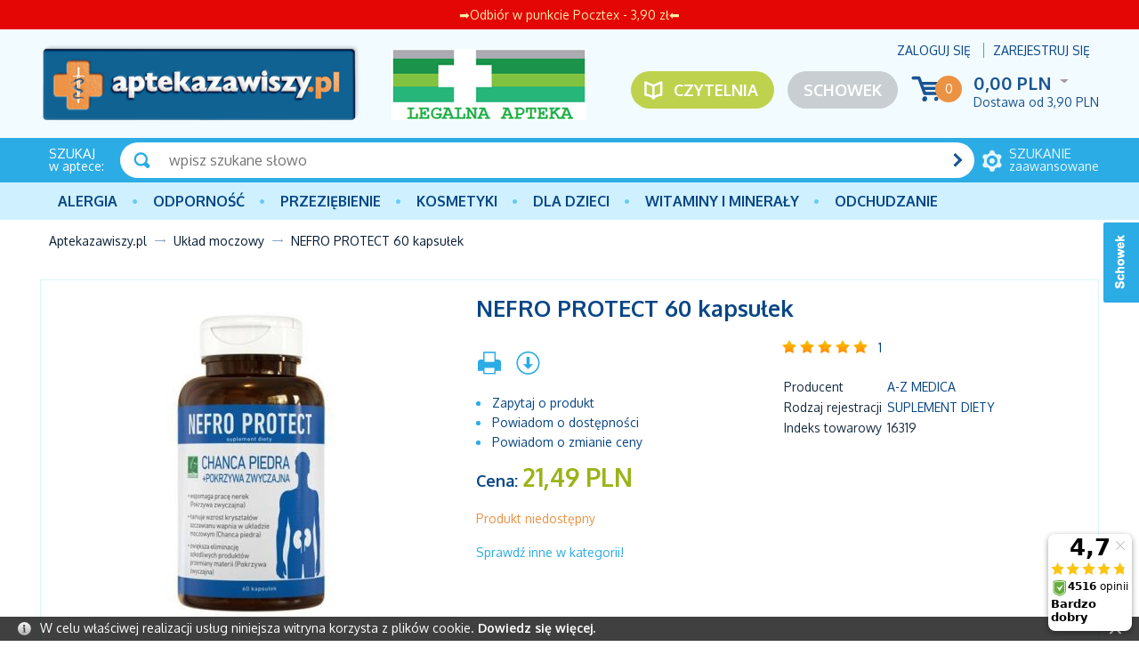

--- FILE ---
content_type: text/html; charset=UTF-8
request_url: https://aptekazawiszy.pl/nefro-protect-60-kapsulek.html
body_size: 10440
content:
<!DOCTYPE html>
<!--[if lt IE 7 ]><html class="ie6" lang="pl-PL"> <![endif]-->
<!--[if IE 7 ]><html class="ie7" lang="pl-PL"> <![endif]-->
<!--[if IE 8 ]><html class="ie8" lang="pl-PL"> <![endif]-->
<!--[if IE 9 ]><html class="ie9" lang="pl-PL"> <![endif]-->
<!--[if (gt IE 9)|!(IE)]><!--><html lang="pl-PL"><!--<![endif]-->
<head itemtype="http://schema.org/WebSite">
<meta charset="utf-8">
<meta name="viewport" content="width=device-width, initial-scale=1.0">
<title itemprop="name">Nefro Protect – 60 kaps. Wspiera zdrowie układu moczowego – cena, wskazania - AptekaZawiszy.pl</title>
<meta name="description" content="Nefro wspiera funkcje układu moczowego zapobiegając schorzeniom dróg moczowych. Wspomaga pracę nerek i usuwanie szkodliwych substancji – AptekaZawiszy.pl">
<meta name="keywords" content="nefro, protect, 60, kaps, wspiera, zdrowie, układu, moczowego, cena, wskazania, aptekazawiszy, pl, kapsułek">
<meta name="generator" content="AptusShop.pl">
<meta name="web_author" content="Aptus.pl">
<link rel="canonical" href="https://aptekazawiszy.pl/nefro-protect-60-kapsulek.html" itemprop="url">
<link rel="shortcut icon" href="/public/favicon.ico">
<link rel="stylesheet" href="/public/css/style.css" type="text/css">
<link href='https://fonts.googleapis.com/css?family=Oxygen:400,700,300&subset=latin,latin-ext' rel='stylesheet' type='text/css'>
<!--[if IE]><script src="/public/js/html5.js"></script><![endif]-->
<script type="text/javascript" src="/public/js/j.js"></script>
<script type="text/javascript">
(function() {
    var _qS = document.createElement('script');
    _qS.type = 'text/javascript';
    _qS.async = true;
    _qS.src = '//qjs.quartic.pl/qjs/773f49c3a6788961.js';
    (document.getElementsByTagName('head')[0]||document.getElementsByTagName('body')[0]).appendChild(_qS);
})();
</script>
			<script type="text/javascript">    let GoogleTagManager = {};

    GoogleTagManager.items = function (item) {
      let index = 1;
      let itemObj = {
        item_id: ""+item.id+"",
        item_name: ""+(item.main_name ? item.main_name : item.name)+"",
        index: 0,
        item_brand: ""+(item.brand == undefined ? '' : item.brand)+"",
        item_variant: ""+(item.variant == undefined ? '' : item.variant)+"",
        price: item.price,
        quantity: item.quantity,
        nasze_rekomendacje: item.nasze_rekomendacje ? true : false,
        promocja_przykasowa: item.promocja_przykasowa ? true : false,
        moga_ciebie_zainteresowac: item.moga_ciebie_zainteresowac ? true : false,
      }

      if(typeof item.category === 'string'){
        itemObj["item_category"] = item.category;
      } else if (typeof item.category === 'object'){
        for(cat in item.category){
          itemObj["item_category"+(index > 1 ? index : '')] = item.category[cat].name;
          if(index == 5){
            break;
          }        
          index++;        
        }
      }

      return [itemObj];
    }

	
          GoogleTagManager.eventAddToWishlist = function(item){
          if (item && typeof dataLayer != 'undefined') {
                        dataLayer.push({'ecommerce': null});
              dataLayer.push({
                'event': 'add_to_wishlist',
                'ecommerce': {
                  loggedIn: 0,
                  userId: '',
                  currency: "PLN",
                  value: item.value,
                  items: GoogleTagManager.items(item)
                },
              });
                        return true;
          }
        }
              GoogleTagManager.eventPurchaseButton = function(data){
          if (data && typeof dataLayer != 'undefined') {
                        dataLayer.push({'ecommerce': null});
              dataLayer.push({
                'event': 'purchase_button',
                'ecommerce': {
                  loggedIn: 0,
                  userId: '',
                  currency: "PLN",
                  value: data.value,
                  tax: data.tax,
                  shipping: data.shipping,
                  affiliation: data.affiliation,
                  items: JSON.parse(data.items)
                },
              });
                        return true;
          }
        }
              GoogleTagManager.eventSelectItem = function(item){
          if (item && typeof dataLayer != 'undefined') {
            let productsSection = item['products_section'] && item['products_section'].length ? item['products_section'] : false;
                        let gdata = {
                  items: GoogleTagManager.items(item),
                  loggedIn: 0,
                  userId: ''
              };
              if(productsSection){
                gdata[productsSection] = true;
              }
              dataLayer.push({'ecommerce': null});
              dataLayer.push({
                'event': 'select_item',
                'ecommerce': gdata,
              });
                        return true;
          }
        }
              GoogleTagManager.eventViewPromotion = function(data){
          if (data && typeof dataLayer != 'undefined') {
            data['loggedIn'] = 0;
            data['userId'] = '';
                        dataLayer.push({'ecommerce': null});
              dataLayer.push({
                'event': 'view_promotion',
                'ecommerce': data,
              });
                        return true;
          }
        }

        $(window).load(() => {
          MainSliderObserver.init();
        });
              GoogleTagManager.eventSelectPromotion = function(data){
          if (data && typeof dataLayer != 'undefined') {
            data['loggedIn'] = 0;
            data['userId'] = '';
                        dataLayer.push({'ecommerce': null});
              dataLayer.push({
                'event': 'select_promotion',
                'ecommerce': data,
              });
                        return true;
          }
        }

        $(window).load(() => {        
          GA4AttachSelectPromotionEvent();
        });
              GoogleTagManager.eventCashdeskView = function(data){
          if (data && typeof dataLayer != 'undefined') {
            data['loggedIn'] = 0;
            data['userId'] = '';
            let event = data.productsSection;
            delete data.productsSection;
                        dataLayer.push({'ecommerce': null});
              dataLayer.push({
                'event': event,
                'ecommerce': data,
              });
                        return true;
          }
        }

        $(window).load(() => {        
          CashdeskObserver.init();
        });
      </script>
    <!-- Google Tag Manager -->
    <script>(function(w,d,s,l,i){w[l]=w[l]||[];w[l].push({'gtm.start':
    new Date().getTime(),event:'gtm.js'});var f=d.getElementsByTagName(s)[0],
    j=d.createElement(s),dl=l!='dataLayer'?'&l='+l:'';j.async=true;j.src=
    'https://www.googletagmanager.com/gtm.js?id='+i+dl;f.parentNode.insertBefore(j,f);
    })(window,document,'script','dataLayer','GTM-T9H229P');</script>
    <!-- End Google Tag Manager -->
          <script>
        dataLayer.push({"ecommerce":null});
      </script>
            <script>
        dataLayer.push({"event":"login","ecommerce":{"loggedIn":false,"userId":""}});
      </script>
            <script>
        dataLayer.push({"ecommerce":null});
      </script>
            <script>
        dataLayer.push({"event":"Pageview","ecommerce":{"loggedIn":false,"userId":""}});
      </script>
      <script type="text/javascript">
var shop_root = '/';
var static_root = '/public/';
</script>
</head>
<body class="layout-product">
    <!-- Google Tag Manager (noscript) -->
    <noscript><iframe src="https://www.googletagmanager.com/ns.html?id=GTM-T9H229P"
    height="0" width="0" style="display:none;visibility:hidden"></iframe></noscript>
    <!-- End Google Tag Manager (noscript) -->
    <ins data-ulix1-zoneid="8" data-ulix1-id="7d5760fb77e9efd8357bc7aa914dd604" data-ulix1-site="product" data-ulix1-userId="0" data-ulix1-availability="0" data-ulix1-productId="30566" data-ulix1-productName="NEFRO PROTECT 60 kapsułek" data-ulix1-productCategoryId="133" data-ulix1-productCategoryName="Układ moczowy" data-ulix1-productVendorId="3806" data-ulix1-productVendorName="A-Z MEDICA" data-ulix1-productPrice="21.49"></ins><script async src="https://ulix1.space/www/deliv/d1.php"></script><header>
<div class="top-bar-positions">
<style>
.top-bar-position-1:hover{
background-color: #e40505d0 !important;
}
</style>
<a href="https://aptekazawiszy.pl/" class="top-bar-position-1 top-bar-position display_all" style="background-color: #e40505; color: #ffeaa8; width:100%;">
➡Odbiór w punkcie Pocztex - 3,90 zł⬅</a></div>
<div class="background">
<div class="wrap">
<div class="top clear">
<a href="https://aptekazawiszy.pl/" class="logo"><img src="/public/i/zawiszy/logo.png" alt="OLMED sp. z o.o. sp. k."></a>
<a class="legal-logo not-mainpage" href="https://rejestrymedyczne.csioz.gov.pl/ra/public-view/1192511" target="_blank" rel="nofollow">
<img src="/img/ident/legalna-apteka" alt="Legalna apteka">
</a>
<aside class="user">
<span class="login change_to_link" data-href="https://aptekazawiszy.pl/customer/action/login">Zaloguj się</span>
<span class="register change_to_link" data-href="https://aptekazawiszy.pl/customer/action/register">Zarejestruj się</span>
</aside>
<aside class="cart clear">
<span class="icon change_to_link" data-href="https://aptekazawiszy.pl/cart">
<span class="count">0</span>
</span>
<div class="info">
<span class="val">
0,00 PLN<span class="currency">
<span class="icon_select">&nbsp;</span>
<span class="currencies_list">
</span>
</span>
</span>
<div class="deliveries">
<span class="delivery cheap">Dostawa od  <span class="value">3,90 PLN</span> </span>
</div>
</div>
</aside>
<a class="repository not-mainpage" href="/customer/action/repository">Schowek</a>
<a class="portal" href="/artykuly.html">Czytelnia</a>
<!--<div class="imgs mainpage">
<img src="/public/i/zawiszy/FE_POPW.jpg" alt="Fundusz Europejski">  
<img src="/public/i/zawiszy/RP.jpg" alt="Rzeczpospolita Polska">    
<img src="/public/i/zawiszy/UE2.jpg" alt="Unia Europejska">              
</div>-->
</div>
</div>
<aside class="search">
<div class="wrap clear">
<div class="title"><strong>SZUKAJ</strong> w aptece:</div>
<a href="/search" class="adv"><span><strong>szukanie</strong> zaawansowane</span></a>
<div class="form">
<form name="search_form" action="/" method="get" target="_self"><a class="submit" href="javascript: document.forms['search_form'].submit();" rel="search"></a>
<div class="input">
<input id="main_search" type="text" name="name" placeholder="wpisz szukane słowo">
</div>
<script type="text/javascript">
var autoComplete = null;
$(document).ready(function () {
autoComplete = new Autocomplete('main_search', {
'zindex' : 2500,
'returnType': 'json'
});
});
</script>
</form></div>
</div>
</aside>
<div class="mline">
<div class="wrap">
<nav class="main-menu clear"><ul class="header_menu clear"><li class="openable panel"><a href="/alergia.html" target="_self" class="main_item" >Alergia</a><div class="sub_items"></div></li><li class="openable panel"><a href="/odpornosc.html" target="_self" class="main_item" >Odporność</a><div class="sub_items"><div class="panel_menu"><ul class="list_level_0 sub_list"><li class="sub_list-item"><a class="level_0" href="/aloes.html">Aloes</a></li><li class="sub_list-item"><a class="level_0" href="/borelioza.html">Borelioza</a></li><li class="sub_list-item"><a class="level_0" href="/colostrum-siara-bydleca-mlodziwo.html">Colostrum (siara bydlęca, młodziwo)</a></li><li class="sub_list-item"><a class="level_0" href="/cynk-selen.html">Cynk, selen</a></li><li class="sub_list-item"><a class="level_0" href="/czarny-bez.html">Czarny bez</a></li><li class="sub_list-item"><a class="level_0" href="/czosnek.html">Czosnek</a></li><li class="sub_list-item"><a class="level_0" href="/czystek.html">Czystek</a></li><li class="sub_list-item"><a class="level_0" href="/echinacea-jezowka-purpurowa.html">Echinacea (jeżówka purpurowa)</a></li><li class="sub_list-item"><a class="level_0" href="/kurkuma.html">Kurkuma</a></li><li class="sub_list-item"><a class="level_0" href="/miod-propolis-mleczko-pszczele.html">Miód, propolis, mleczko pszczele</a></li><li class="sub_list-item"><a class="level_0" href="/pozostale-preparaty.html">Pozostałe preparaty</a></li></ul><aside class="banner-category"><a href=https://aptekazawiszy.pl/odpornosc.html><img src="/img/categorybig/122" alt="Odporność"></aside></div></li><li class="openable panel"><a href="/przeziebienie-i-grypa.html" target="_self" class="main_item" >PRZEZIĘBIENIE</a><div class="sub_items"><div class="panel_menu"><ul class="list_level_0 sub_list"><li class="sub_list-item"><a class="level_0" href="/gardlo.html">Gardło</a></li><li class="sub_list-item"><a class="level_0" href="/kaszel.html">Kaszel</a></li><li class="sub_list-item"><a class="level_0" href="/katar-zatoki.html">Katar, zatoki</a></li><li class="sub_list-item"><a class="level_0" href="/leki-przeciwgoraczkowe.html">Leki przeciwgorączkowe</a></li><li class="sub_list-item"><a class="level_0" href="/masci-rozgrzewajace-na-przeziebienie.html">Maści rozgrzewające na przeziębienie</a></li><li class="sub_list-item"><a class="level_0" href="/profilaktyka.html">Profilaktyka</a></li></ul><aside class="banner-category"><a href=https://aptekazawiszy.pl/przeziebienie-i-grypa.html><img src="/img/categorybig/130" alt="Leki na przeziębienie i grypę"></aside></div></li><li class="openable panel"><a href="/kosmetyki.html" target="_self" class="main_item" >Kosmetyki</a><div class="sub_items"><div class="panel_menu"><ul class="list_level_0 sub_list"><li class="sub_list-item"><a class="level_0" href="/naturalne-kosmetyki-azjatyckie.html">Naturalne kosmetyki azjatyckie</a></li><li class="sub_list-item"><a class="level_0" href="/kosmetyki-konopne.html">Kosmetyki konopne</a></li><li class="sub_list-item"><a class="level_0" href="/kosmetyki-dla-panow.html">Kosmetyki dla Panów</a></li><li class="sub_list-item"><a class="level_0" href="/kosmetyki-kolorowe.html">Kosmetyki kolorowe</a></li><li class="sub_list-item"><a class="level_0" href="/ochrona-przeciwsloneczna.html">Ochrona przeciwsłoneczna</a></li><li class="sub_list-item"><a class="level_0" href="/pielegnacja-ciala-a.html">Pielęgnacja ciała</a></li><li class="sub_list-item"><a class="level_0" href="/pielegnacja-dloni-i-paznokci.html">Pielęgnacja dłoni i paznokci</a></li><li class="sub_list-item"><a class="level_0" href="/pielegnacja-stop.html">Pielęgnacja stóp</a></li><li class="sub_list-item"><a class="level_0" href="/pielegnacja-twarzy-i-szyi.html">Pielęgnacja twarzy i szyi</a></li><li class="sub_list-item"><a class="level_0" href="/pielegnacja-wlosow.html">Pielęgnacja włosów</a></li></ul><aside class="banner-category"><a href=https://aptekazawiszy.pl/kosmetyki.html><img src="/img/categorybig/110" alt="Kosmetyki"></aside></div></li><li class="openable panel"><a href="/dla-dzieci.html" target="_self" class="main_item" >Dla dzieci</a><div class="sub_items"><div class="panel_menu"><ul class="list_level_0 sub_list"><li class="sub_list-item"><a class="level_0" href="/akcesoria.html">Akcesoria</a></li><li class="sub_list-item"><a class="level_0" href="/herbatki-dla-dzieci.html">Herbatki dla dzieci</a></li><li class="sub_list-item"><a class="level_0" href="/kosmetyki-e.html">Kosmetyki</a></li><li class="sub_list-item"><a class="level_0" href="/mleko.html">Mleko</a></li><li class="sub_list-item"><a class="level_0" href="/pieluszki.html">Pieluszki</a></li><li class="sub_list-item"><a class="level_0" href="/suplementy-diety-dla-dzieci.html">Suplementy diety dla dzieci</a></li><li class="sub_list-item"><a class="level_0" href="/srodki-czystosci.html">Środki czystości</a></li><li class="sub_list-item"><a class="level_0" href="/witaminy.html">Witaminy</a></li></ul><aside class="banner-category"><a href=https://aptekazawiszy.pl/strony/wyszukiwanie.html?name=moomin><img src="/img/categorybig/148" alt="Dla dzieci"></aside></div></li><li class="openable panel"><a href="/witaminy-i-mineraly.html" target="_self" class="main_item" >Witaminy i minerały</a><div class="sub_items"><div class="panel_menu"><ul class="list_level_0 sub_list"><li class="sub_list-item"><a class="level_0" href="/chrom.html">Chrom</a></li><li class="sub_list-item"><a class="level_0" href="/cynk.html">Cynk</a></li><li class="sub_list-item"><a class="level_0" href="/jod.html">Jod</a></li><li class="sub_list-item"><a class="level_0" href="/krzem.html">Krzem</a></li><li class="sub_list-item"><a class="level_0" href="/magnez.html">Magnez</a></li><li class="sub_list-item"><a class="level_0" href="/miedz.html">Miedź</a></li><li class="sub_list-item"><a class="level_0" href="/potas.html">Potas</a></li><li class="sub_list-item"><a class="level_0" href="/selen.html">Selen</a></li><li class="sub_list-item"><a class="level_0" href="/srebro.html">Srebro</a></li><li class="sub_list-item"><a class="level_0" href="/wapn.html">Wapń</a></li><li class="sub_list-item"><a class="level_0" href="/zelazo.html">Żelazo</a></li></ul><aside class="banner-category"><a href=https://aptekazawiszy.pl/strony/wyszukiwanie.html?name=biovital><img src="/img/categorybig/135" alt="Witaminy i minerały"></aside></div></li><li class="openable panel"><a href="/odchudzanie-i-oczyszczanie.html" target="_self" class="main_item" >Odchudzanie</a><div class="sub_items"><div class="panel_menu"><ul class="list_level_0 sub_list"><li class="sub_list-item"><a class="level_0" href="/oczyszczanie-organizmu.html">Oczyszczanie organizmu</a></li><li class="sub_list-item"><a class="level_0" href="/odchudzanie.html">Odchudzanie</a></li><li class="sub_list-item"><a class="level_0" href="/odgrzybianie-organizmu.html">Odgrzybianie organizmu</a></li><li class="sub_list-item"><a class="level_0" href="/odrobaczanie-organizmu.html">Odrobaczanie organizmu</a></li></ul><aside class="banner-category"><a href=https://aptekazawiszy.pl/producent-revolife,dCg-fUk.html><img src="/img/categorybig/121" alt="Odchudzanie i oczyszczanie"></aside></div></li></ul></nav></div>
</div>
<div class="wrap">
<a class="switch"></a>
</div>
</div>
<div class="breadcrumb" itemtype="http://schema.org/WebPage" itemscope=""><nav id="breadcrumb"><ul class="clear"><li class="home"><a href="/" itemprop="breadcrumb">Aptekazawiszy.pl</a></li><li class="openable" data-category="133"  data-items="0" ><a href="/uklad-moczowy.html" itemprop="breadcrumb">Układ moczowy</a></li><li class="" itemprop="breadcrumb" ><span><span>NEFRO PROTECT 60 kapsułek</span></span></li></ul></nav></div></header>
<div id="container" class="clear">
<div class="row clear white-background">
<aside id="content">
<div class="adshero-category-page-up adshero-carousel adshero-carousel-large" data-slothash="d435fb10-a511-4d9a-95a3-359810ad884d"></div>      <script>
        AdsHero.getAds({"url":"https:\/\/dispatcher.ahevds.com\/v1\/dsa\/raw\/d435fb10-a511-4d9a-95a3-359810ad884d\/5"}, '', '.adshero-category-page-up');
      </script>
    <section id="product" class="gall3ry-container" itemscope itemtype="http://schema.org/Product" data-price="21.49" data-idproduct="30566">
<meta itemprop="category" content="Układ moczowy">
<meta itemprop="brand" content="A-Z MEDICA">
<meta itemprop="sku" content="16319" />
<meta itemprop="gtin8" content="5903560622192" />
<meta itemprop="description" content="NEFRO PROTECT 60 kapsułek Nefro Protect to naturalny preparat, którego składniki wspierają fizjologiczne funkcje układu moczowego.   Wskazania Suplement diety zalecany w profilaktyce schorzeń dróg moczowych.     Działanie Ekstrakt z (Urtica dioica), dzięki hamowaniu resorpcji zwrotnej w organizmie, zwiększa eliminację chlorków, mocznika i szkodliwych produktów przemiany materii. Dba też o zdrowie nerek, pęcherza oraz dolnych dróg moczowych. Podstawową funkcją rośliny chanca piedra (Phyllantus niruri) jest hamowanie wzrostu kryształów szczawianu wapnia w układzie moczowym poprzez zapewnienie stałego przepływu wody przez nerki.     Sposób użycia 3 razy dziennie od 1 do 2 kapsułek, między posiłkami, popijając dużą ilością wody. Preparat nie może stanowić substytutu zróżnicowanej diety. Nie należy przekraczać zalecanej porcji. Przechowywać w sposób niedostępny dla małych dzieci." />
<div class="main_info clear">
<div class="product_information clear">
<header class="name"><h1 itemprop="name" id="variant_field_name">NEFRO PROTECT 60 kapsułek</h1></header>
<div class="clearbox"></div>
<div class="rside desktop">
<div class="socials clear">
<div itemprop="aggregateRating" itemscope itemtype="http://schema.org/AggregateRating">
<meta itemprop="ratingValue" content="5">
<meta itemprop="worstRating" content="1">
<meta itemprop="bestRating" content="5">
<meta itemprop="reviewCount" content="1">
</div>
<div class="vote-stars vote-5"></div>
<a href="#votes" title="">1</a>
</div>
<aside class="dictionaries desktop">
<table>
<tr>
<td><h3>Producent</h3></td>
<td>
<h3>
<a href="/producent-a-z-medica,dCg-3g4.html">
A-Z MEDICA</a>
</h3>
</td>                                              
</tr>
<tr>
<td><h3>Rodzaj rejestracji</h3></td>
<td>
<h3>
<a href="/rodzaj-rejestracji-suplement-diety,dEw-ejQ.html">
Suplement diety</a>
</h3>
</td>                                              
</tr>
<tr>
<td>Indeks towarowy</td>
<td><h3>16319</h3></td>
</tr>
</table>
</aside>
<ins data-ulix1-zoneid="266" data-ulix1-id="7d5760fb77e9efd8357bc7aa914dd604"></ins><script async src="https://ulix1.space/www/deliv/d1.php"></script></div>
<div class="lside">
<aside class="options">
<a href="javascript:void(0)" onclick="window.print();" rel="alternate">
<span class="tip icon-print" title="Drukuj"></span>
</a>
<a href="/nefro-protect-60-kapsulek.pdf" rel="alternate" target="_blank" >
<span class="tip icon-pdf" title="Pobierz jako PDF"></span>
</a>
</aside>
<aside class="options_list desktop">
<a href="javascript:void(0)" onclick="$.ligh7form('/nefro-protect-60-kapsulek/action/question.html', 700)">
<span class="icon-question" title="Zapytaj o produkt">Zapytaj o produkt</span>
</a>
<a href="javascript:void(0)" onclick="$.ligh7form('/nefro-protect-60-kapsulek/action/available-mail.html', 700)">
<span class="icon-available" title="Powiadom o dostępności">Powiadom o dostępności</span>
</a>
<a href="javascript:void(0)" onclick="$.ligh7form('/nefro-protect-60-kapsulek/action/price-change-mail.html', 700)">
<span class="icon-price" title="Powiadom o zmianie ceny">Powiadom o zmianie ceny</span>
</a>
</aside>
<aside class="buy">
<div id="parameters"></div><div class="price"  itemscope itemprop="offers" itemtype="http://schema.org/Offer" >
<meta itemprop="url" content="https://aptekazawiszy.pl/nefro-protect-60-kapsulek.html"> 
<meta itemprop="priceValidUntil" content="2026-01-22 07:21">
<h2 class="price">
Cena: <span class="price-container"  itemprop="price" content="21.49" >21,49 PLN</span>
<meta itemprop="priceCurrency" content="PLN" />
<link itemprop="availability" href="http://schema.org/OutOfStock" />
</h2>
<div id="variant_field_old_price">
</div>
</div>
<div class="add2cart">
<div class="unavailable">
<div>
Produkt niedostępny</div>
<div><a href="/uklad-moczowy.html">Sprawdź inne w kategorii!</a></div>
</div>
</div>
</aside>
<!---->	
</div>
</div>
<div class="images">
<figure class="image" id="variant_field_image">
<a href="/nefro-protect-60-kapsulek.2.jpg" class="gall3ry-item" rel="https://aptekazawiszy.pl/nefro-protect-60-kapsulek.1.jpg">
<img src="/nefro-protect-60-kapsulek.1.jpg" alt="NEFRO PROTECT 60 kapsułek" itemprop="image" width="400" height="400">
 </a>
</figure>
</div>
<aside class="dictionaries mobile">
<table>
<tr>
<td>Producent</td>
<td>
<a href="/producent-a-z-medica,dCg-3g4.html">
A-Z MEDICA</a>
</td>                                              
</tr>
<tr>
<td>Rodzaj rejestracji</td>
<td>
<a href="/rodzaj-rejestracji-suplement-diety,dEw-ejQ.html">
Suplement diety</a>
</td>                                              
</tr>
<tr>
<td>Indeks towarowy</td>
<td>16319</td>
</tr>
</table>
</aside>
<aside class="options_list mobile">
<a href="javascript:void(0)" onclick="$.ligh7form('/nefro-protect-60-kapsulek/action/question.html', 700)">
<span class="icon-question" title="Zapytaj o produkt">Zapytaj o produkt</span>
</a>
<a href="javascript:void(0)" onclick="$.ligh7form('/nefro-protect-60-kapsulek/action/available-mail.html', 700)">
<span class="icon-available" title="Powiadom o dostępności">Powiadom o dostępności</span>
</a>
<a href="javascript:void(0)" onclick="$.ligh7form('/nefro-protect-60-kapsulek/action/price-change-mail.html', 700)">
<span class="icon-price" title="Powiadom o zmianie ceny">Powiadom o zmianie ceny</span>
</a>
</aside>
</div>
 <div class="clear-gutter"></div>
<div class="additional_info clear ">
<div class="lside">
<header class="header"><h3>Opis</h3></header>
<div class="desc_box">
<div class="wiki clear">
<div class="field clear">
<h2 class="title">Opis</h2>
<div class="content">
<div><br /></div><div><p style="margin-bottom: 0cm"><font face="Verdana, sans-serif"><font style="font-size: 8pt">NEFRO PROTECT 60 kapsułek</font></font></p> <p style="margin-bottom: 0cm"><font face="Verdana, sans-serif"><font style="font-size: 8pt">Nefro Protect to naturalny preparat, którego składniki wspierają fizjologiczne funkcje układu moczowego.</font></font></p> <p style="margin-bottom: 0cm"><br /> </p> <p style="margin-bottom: 0cm; background-color: #99ccff"><font face="Verdana, sans-serif"><font style="font-size: 8pt"><strong>Wskazania</strong></font></font></p> <p style="margin-bottom: 0cm"><font face="Verdana, sans-serif"><font style="font-size: 8pt">Suplement diety zalecany w profilaktyce schorzeń dróg moczowych. </font></font> </p> <p style="margin-bottom: 0cm"><br /> </p> <p style="margin-bottom: 0cm; background-color: #99ccff"><font face="Verdana, sans-serif"><font style="font-size: 8pt"><strong>Działanie</strong></font></font></p> <p style="margin-bottom: 0cm"><font face="Verdana, sans-serif"><font style="font-size: 8pt">Ekstrakt z (Urtica dioica), dzięki hamowaniu resorpcji zwrotnej w organizmie, zwiększa eliminację chlorków, mocznika i szkodliwych produktów przemiany materii. Dba też o zdrowie nerek, pęcherza oraz dolnych dróg moczowych.</font></font></p> <p style="margin-bottom: 0cm"><font face="Verdana, sans-serif"><font style="font-size: 8pt">Podstawową funkcją rośliny chanca piedra (Phyllantus niruri) jest hamowanie wzrostu kryształów szczawianu wapnia w układzie moczowym poprzez zapewnienie stałego przepływu wody przez nerki. </font></font> </p> <p style="margin-bottom: 0cm"><br /> </p> <p style="margin-bottom: 0cm; background-color: #99ccff"><font face="Verdana, sans-serif"><font style="font-size: 8pt"><strong>Sposób użycia</strong></font></font></p> <p style="margin-bottom: 0cm"><font face="Verdana, sans-serif"><font style="font-size: 8pt">3 razy dziennie od 1 do 2 kapsułek, między posiłkami, popijając dużą ilością wody. Preparat nie może stanowić substytutu zróżnicowanej diety. Nie należy przekraczać zalecanej porcji. Przechowywać w sposób niedostępny dla małych dzieci.</font></font></p> <p style="margin-bottom: 0cm"><br /> </p></div>

</div>
</div>
<div class="wiki clear" style="padding-top: 20px;"><strong>Ważne informacje dotyczące suplementu:</strong><br>Nie należy przekraczać dziennej zalecanej porcji do spożycia.<br>Zrównoważony sposób żywienia i prawidłowy tryb życia są ważne dla prawidłowego funkcjonowania organizmu.<br>Suplement diety nie może być stosowany jako substytut (zamiennik) zróżnicowanej diety.<br>Przechowywać w suchym i chłodnym miejscu, niedostępnym dla małych dzieci.</div>
</div>
</div>
<a name="votes"></a>
<div class="mobile-only">
<ins data-ulix1-zoneid="317" data-ulix1-id="7d5760fb77e9efd8357bc7aa914dd604"></ins>
    <script async src="https://ulix1.space/www/deliv/d1.php"></script></div>
<div class="adshero-above-tabs adshero-carousel adshero-carousel-middle"  data-slothash="cd322fa8-e79d-4a38-b091-3cb9ac9a686a"></div>
<div class="tabs">
<aside class="tab votes" data-title="Opinie (1) ">
<ins data-ulix1-zoneid="16" data-ulix1-id="7d5760fb77e9efd8357bc7aa914dd604" data-ulix1-site="product" data-ulix1-userId="0" data-ulix1-availability="0" data-ulix1-productId="30566" data-ulix1-productName="NEFRO PROTECT 60 kapsułek" data-ulix1-productCategoryId="133" data-ulix1-productCategoryName="Układ moczowy" data-ulix1-productVendorId="3806" data-ulix1-productVendorName="A-Z MEDICA" data-ulix1-productPrice="21.49"></ins><div class="article clear" itemprop="review" itemscope itemtype="http://schema.org/Review">
<div class="user">
<span class="user-ico"></span><br>
<span itemprop="author">S. </span><br>
<span itemprop="datePublished">02-07-2020 19:33</span><br>
<div class="vote-stars vote-5" itemprop="reviewRating" itemscope itemtype="http://schema.org/Rating">
<meta itemprop="worstRating" content="0"/>
<meta itemprop="ratingValue" content="5"/>
<meta itemprop="bestRating" content="5"/>
</div>
</div>
<div class="comment" itemprop="description">
Rewelacja na kamicę</div>
<div class="clearbox"></div>
</div>
<div class="buttons">
<a  onclick="$.ligh7form('/nefro-protect-60-kapsulek/action/addvote.html', 700)" class="button positive" style="position:relative; zoom:1;" rel="nofollow">Opinie</a>
</div>
</aside>
<aside class="tab" data-title="Produkty podobne">
<aside class="products " >
<div class="similar_panel row clear" data-product="30566">
<div class="grid-3">
<h4 class="name">Producent</h4>
<a data-word="3806" data-dictionary="10" class="active">A-Z MEDICA<span></span></a>
</div>
<div class="grid-3">
<h4 class="name">Rodzaj rejestracji</h4>
<a data-word="13434" data-dictionary="19" class="">Suplement diety<span></span></a>
</div>
</div>
<div class="row clear  products_container">
<article class="tile product-tile grid-3"  data-id="26143" data-name="GRIPOSAN 30 kapsułek" data-main_name="" data-variant_name="" data-variant="" data-brand="A-Z MEDICA" data-value="13.6" data-price="13.6" data-category="[{&quot;id&quot;:&quot;352&quot;,&quot;name&quot;:&quot;WIOSENNA APTECZKA&quot;,&quot;main&quot;:&quot;0&quot;},{&quot;id&quot;:&quot;417&quot;,&quot;name&quot;:&quot;Witamina C, rutyna&quot;,&quot;main&quot;:&quot;0&quot;},{&quot;id&quot;:&quot;420&quot;,&quot;name&quot;:&quot;Czarny bez&quot;,&quot;main&quot;:&quot;0&quot;}]" data-quantity="1">
<div class="image">
<figure>
<span class="change_to_link" data-href="/griposan-30-kapsulek.html">
<img src="/griposan-30-kapsulek.jpg" alt="GRIPOSAN 30 kapsułek" width="200" height="175">
</span>
</figure>
<div class="info">
<header >
<h3><a href="/griposan-30-kapsulek.html" >GRIPOSAN 30 kapsułek</a></h3>
</header>
<div class="short_desc">
<span class="change_to_link" data-href="/griposan-30-kapsulek.html">
</span>
</div>
</div>
</div>
<footer >
<div class="price clear">
<div class="regular">
<span >13,60 PLN</span>
</div>
</div>
<div class="addtocart">
<span class="change_to_link button special cart" data-href="/griposan-30-kapsulek/action/add.html" data-short="Kup"><span>do koszyka</span></span>
</div>
</footer>
</article>
<article class="tile product-tile grid-3"  data-id="26145" data-name="NOSCAR krem z masy perłowej 50 ml" data-main_name="" data-variant_name="" data-variant="" data-brand="A-Z MEDICA" data-value="49.88" data-price="49.88" data-category="[{&quot;id&quot;:&quot;261&quot;,&quot;name&quot;:&quot;Blizny&quot;,&quot;main&quot;:&quot;0&quot;}]" data-quantity="1">
<div class="image">
<figure>
<span class="change_to_link" data-href="/noscar-krem-z-masy-perlowej-50-ml.html">
<img src="/noscar-krem-z-masy-perlowej-50-ml.jpg" alt="NOSCAR krem z masy perłowej 50 ml" width="200" height="200">
</span>
</figure>
<div class="info">
<header >
<h3><a href="/noscar-krem-z-masy-perlowej-50-ml.html" >NOSCAR krem z masy perłowej 50 ml</a></h3>
</header>
<div class="short_desc">
<span class="change_to_link" data-href="/noscar-krem-z-masy-perlowej-50-ml.html">
</span>
</div>
</div>
</div>
<footer >
<div class="price clear">
<div class="regular">
<span >49,88 PLN</span>
</div>
</div>
<div class="addtocart">
<span class="change_to_link button special cart" data-href="/noscar-krem-z-masy-perlowej-50-ml/action/add.html" data-short="Kup"><span>do koszyka</span></span>
</div>
</footer>
</article>
<article class="tile product-tile grid-3"  data-id="26390" data-name="ARTRO PROTECT glukozamina + chondroityna 63 kapsułki" data-main_name="" data-variant_name="" data-variant="" data-brand="A-Z MEDICA" data-value="26.28" data-price="26.28" data-category="[{&quot;id&quot;:&quot;202&quot;,&quot;name&quot;:&quot;Regeneracja staw\u00f3w&quot;,&quot;main&quot;:&quot;0&quot;}]" data-quantity="1">
<div class="image">
<figure>
<span class="change_to_link" data-href="/artro-protect-glukozamina-chondroityna-63-kapsulki.html">
<img src="/artro-protect-glukozamina-chondroityna-63-kapsulki.jpg" alt="ARTRO PROTECT glukozamina + chondroityna 63 kapsułki" width="200" height="200">
</span>
</figure>
<div class="info">
<header >
<h3><a href="/artro-protect-glukozamina-chondroityna-63-kapsulki.html" >ARTRO PROTECT glukozamina + chondroityna 63 kapsułki</a></h3>
</header>
<div class="short_desc">
<span class="change_to_link" data-href="/artro-protect-glukozamina-chondroityna-63-kapsulki.html">
</span>
</div>
</div>
</div>
<footer >
<div class="price clear">
<div class="regular">
<span >26,28 PLN</span>
</div>
</div>
<div class="addtocart">
<span class="change_to_link button special cart" data-href="/artro-protect-glukozamina-chondroityna-63-kapsulki/action/add.html" data-short="Kup"><span>do koszyka</span></span>
</div>
</footer>
</article>
</div>
<footer class="similar_see_more"><span data-href="/podobne-do/producent-a-z-medica,dCg-3g4.html" class="change_to_link">zobacz więcej &raquo;</span></footer></aside>
</aside>
</div>
</div>
<div class="rside">
<ins data-ulix1-zoneid="116" data-ulix1-id="7d5760fb77e9efd8357bc7aa914dd604" data-ulix1-site="product" data-ulix1-userId="0" data-ulix1-availability="0" data-ulix1-productId="30566" data-ulix1-productName="NEFRO PROTECT 60 kapsułek" data-ulix1-productCategoryId="133" data-ulix1-productCategoryName="Układ moczowy" data-ulix1-productVendorId="3806" data-ulix1-productVendorName="A-Z MEDICA" data-ulix1-productPrice="21.49"></ins><div class="adshero-other-bought adshero-carousel" data-slothash="9043f7d6-309d-4fdd-9ae5-a300a32bff77"></div>
</div>
</div>
<div class="clearbox"></div>
</section>
      <script>
        dataLayer.push({"ecommerce":null});
      </script>
            <script>
        dataLayer.push({"event":"view_item","ecommerce":{"loggedIn":false,"userId":"","currency":"PLN","value":"21.49","items":[{"index":0,"item_id":"30566","item_name":"NEFRO PROTECT 60 kapsu\u0142ek","item_brand":"A-Z MEDICA","price":"21.49","item_category":"Uk\u0142ad moczowy"}]}});
      </script>
            <script>
        AdsHero.getAds({"url":"https:\/\/dispatcher.ahevds.com\/v1\/dsa\/raw\/9043f7d6-309d-4fdd-9ae5-a300a32bff77\/5","excludedShopProductsIds":"30566","lang":"pl","currency":"PLN","productTitle":"NEFRO PROTECT 60 kapsu\u0142ek","shopProductId":"30566","categoryId":"133","brand":"A-Z MEDICA"}, 'KLIENCI KUPILI RÓWNIEŻ:', '.adshero-other-bought');
      </script>
          <script>
        AdsHero.getAds({"url":"https:\/\/dispatcher.ahevds.com\/v1\/dsa\/raw\/cd322fa8-e79d-4a38-b091-3cb9ac9a686a\/5","excludedShopProductsIds":"30566","lang":"pl","currency":"PLN","productTitle":"NEFRO PROTECT 60 kapsu\u0142ek","shopProductId":"30566"}, 'Inni klienci oglądali również:', '.adshero-above-tabs');
      </script>
    </aside>
</div>
</div>
<footer>
<div class="footer">
<aside class="footer_info clear">
<article class="clear ">
<div class="image"><img src="/img/news/15-o-nas.jpg" alt="O NAS" width="188" height="198"></div>
<div class="no-header">
<style>

.footer-imgs{
  float: left;
  margin-left: 40px;
}

.footer-imgs img:first-child{
  margin-right: 10px;
}


@media (max-width: 1240px){
.footer-imgs{
  display: flex;
  width: 50%;
  margin-left: 0;
 }
}

@media (max-width: 1000px){
.footer-imgs{
  width: auto;
margin-left: 50px;
 }
}

@media (max-width: 460px){
.footer-imgs{
  width: auto;
margin-left: 0px;
 flex-wrap:wrap;
justify-content: center;
 }

.footer-imgs img {
  margin-bottom: 10px;
}
}

</style>
<div class="footer-imgs">
<img alt="" src="/img/ident/solgar-certyfikat" align="center" width="200" height="300">

<img alt="" src="/img/ident/aptekazawiszy-terranova" align="center" width="128" height="300">

</div>
</div>				
</article>
<article class="clear ">
<div class="image"><img src="/img/news/16-zaufanie.jpg" alt="ZAUFANIE" width="34" height="34"></div>
<div class="no-header">
Ponad 25 lat doświadczenia<br>na rynku farmaceutycznym</div>				
</article>
<article class="clear ">
<div class="image"><img src="/img/news/17-bezpieczenstwo.jpg" alt="BEZPIECZEŃSTWO" width="24" height="31"></div>
<div class="no-header">
Bezpieczne płatności onilne</div>				
</article>
<article class="clear ">
<div class="image"><img src="/img/news/18-oferta.jpg" alt="OFERTA" width="35" height="31"></div>
<div class="no-header">
Szeroki wachlarz produktów<br>w atrakcyjnych cenach</div>				
</article>
<article class="clear ">
<div class="image"><img src="/img/news/19-dostawa-gratis.jpg" alt="DOSTAWA GRATIS!" width="30" height="22"></div>
<div class="no-header">
Już przy zamówieniach od 149 PLN!</div>				
</article>
</aside>
<div class="frow clear">
<nav class="col"><h3><span>Informacje</span></h3><ul class="clear"><li><a href="/strony/kontakt.html" target="_self" class="" >Kontakt</a></li><li><span data-href="/strony/regulamin.html" data-target="_self" class="change_to_link">Regulamin</span></li><li><a href="/strony/dostawa.html" target="_self" class="" >Dostawa i płatności</a></li><li><a href="/strony/polityka_prywatnosci_nowa.html" target="_self" class="" >Polityka prywatności</a></li><li><a href="/strony/prawo.html" target="_self" class="" >Prawo do odstąpienia od umowy</a></li></ul></nav><nav class="col"><h3><span>Ważne</span></h3><ul class="clear"><li><a href="/strony/Dotacja.html" target="_self" class="" >Program nr SA.57015 (2020/N)</a></li><li><span data-href="/strony/wif.html" data-target="_self" class="change_to_link">Informacje o WIF</span></li><li><a href="https://rejestrymedyczne.ezdrowie.gov.pl/ra/search/public" target="_self" class="" >Rejestr medyczny aptek</a></li><li><a href="/strony/wycofane.html" target="_self" class="" >Produkty wycofane</a></li><li><a href="https://aptekazawiszy.pl/sitemap" target="_blank" class="" >Mapa strony</a></li></ul></nav> <section class="col contact">
<h3>Szybki kontakt</h3>
<p>OLMED Sp&oacute;łka z ograniczoną odpowiedzialnością Sp. K.</p>
<p>ul. Jagienki 32</p>
<p>92-439 Ł&oacute;dź</p>
<p>REGON 100254364</p>
<p>NIP 7282631955</p>
<div class="contact-right"><b>Zezwolenie nr <a href=https://aptekazawiszy.pl/file/18/zezwolenie-olmed target="_blank"> FŁ-1109/A/2015</a> wydał:</b><br /> <b>Ł&oacute;dzki Wojew&oacute;dzki Inspektorat Farmaceutyczny</b><br /> <a href="https://www.gov.pl/web/gif/sprzedaz-lekow-w-internecie" target="_blank">Gł&oacute;wny Inspektorat Farmaceutyczny</a></div>
</section>
<section class="legal">
<p><a href="https://rejestrymedyczne.ezdrowie.gov.pl/ra/pharmacy/public/details/1187077" target="_blank" rel="nofollow"><img src="/img/ident/logogif" alt="" width="200" height="168" rel=”nofollow” /></a></p>
</section>
</div>
</div>
<aside class="author">
<div class="clear">
<div class="copyright">Copyright &copy; 2026</div>
<div class="author">oprogramowanie sklepu: <a href="http://www.aptusshop.pl/" target="_blank" rel="nofollow">AptusShop</a> projekt i strony: <a href="http://www.aptus.pl/" target="_blank"  rel="nofollow">Aptus.pl</a></div>
</div>
</aside>
</footer>
<div class="side_widget repository"><div class="label"></div><div class="contents"><div class="inside"><aside class="message notice">
Schowek jest pusty</aside>
</div></div></div><script type="text/javascript">
hideProductDescriptions();
function update_product_price() {
$.auction.update_price();
$.product.update_price();
}
$(function () {
__onload($('body'));
});
</script>
<div id="flying_header">
<div class="wrap clear">
<a href="https://aptekazawiszy.pl/" class="logo"><img src="/public/i/zawiszy/logo_small.png" alt="OLMED sp. z o.o. sp. k."></a>
<div class="cart">
<span data-href="https://aptekazawiszy.pl/cart" class="change_to_link">
<span class="ico"></span>
<span id="flying-header-cart">0,00 PLN ( 0szt. )</span>
</span>
</div>
<div class="form">
<form name="search_form_fh" action="/" method="get" target="_self"><a class="button color" href="javascript: document.forms['search_form_fh'].submit();" rel="search">szukaj</a>
<div class="ico"></div>
<div class="input">
<input id="flying_search" type="text" name="name" placeholder="wpisz szukane słowo">
</div>
<script type="text/javascript">
var autoComplete2 = null;
$(document).ready(function () {
autoComplete2 = new Autocomplete('flying_search', {
'zindex' : 3000,
'position' : 'fixed'
});
});
</script>
</form></div>
</div>
</div>
<script type="text/javascript">
create_notice_bar("W celu właściwej realizacji usług niniejsza witryna korzysta z plików cookie. <a href=\"/strony/cookies.html\">Dowiedz się więcej.</a>", 'bottom');
</script>
<script type="text/javascript">
$(document).ready(function(){
if(typeof columns == 'number')
$.ajax({
type: "POST",
url: "/",
data: { setRWDColumns: columns }
});
var pcount = 4+(columns - 12)/3;
$("aside.products .products_container a.load_products").each(function(){
var p = $(this).parents(".products_container");
var i = 0;
p.find('article').each(function(){
if(i>=pcount)
$(this).remove();
i++;
});
});
});
</script>
<script type="text/javascript">
var shop_version = 7.1;</script>
<ins data-ulix1-zoneid="91" data-ulix1-id="7d5760fb77e9efd8357bc7aa914dd604" data-ulix1-site="product" data-ulix1-userId="0" data-ulix1-availability="0" data-ulix1-productId="30566" data-ulix1-productName="NEFRO PROTECT 60 kapsułek" data-ulix1-productCategoryId="133" data-ulix1-productCategoryName="Układ moczowy" data-ulix1-productVendorId="3806" data-ulix1-productVendorName="A-Z MEDICA" data-ulix1-productPrice="21.49"></ins><ins data-ulix1-zoneid="88" data-ulix1-id="7d5760fb77e9efd8357bc7aa914dd604" data-ulix1-site="product" data-ulix1-userId="0" data-ulix1-availability="0" data-ulix1-productId="30566" data-ulix1-productName="NEFRO PROTECT 60 kapsułek" data-ulix1-productCategoryId="133" data-ulix1-productCategoryName="Układ moczowy" data-ulix1-productVendorId="3806" data-ulix1-productVendorName="A-Z MEDICA" data-ulix1-productPrice="21.49"></ins><ins data-ulix1-zoneid="262" data-ulix1-id="7d5760fb77e9efd8357bc7aa914dd604"></ins><script async src="https://ulix1.space/www/deliv/d1.php"></script><script src="//embed.synqy.net/js/ctrl/core" type="text/javascript" async></script>
</body>
</html>


--- FILE ---
content_type: text/html; charset=UTF-8
request_url: https://aptekazawiszy.pl/?get_price=21.49
body_size: -320
content:
21,49 PLN